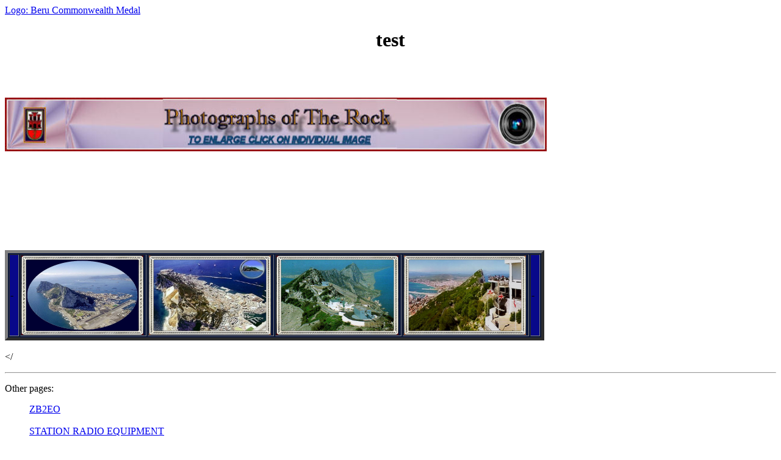

--- FILE ---
content_type: text/html
request_url: http://text.zb2eo.org/test
body_size: 2154
content:

<html>
<head>
<title>(Text-only) test</title>
<meta http-equiv="Content-Type" content="text/html; charset=iso-8859-1">
<meta name="description" content="">
</head>
<body>

        <p><a href="http://text.zb2eo.org/">Logo: Beru Commonwealth Medal</a></p>
     
   <H1 align="center">
     test
   </H1>

   <P align="left">
     <div></div><br><div></div><br><div></div><br><div><img src="http://d121tcdkpp02p4.cloudfront.net/clim/136397/web-GALLHEAD-1354805621.jpg" width="888" height="88" align="left" /></div><br><div></div><br><div></div>
   </P>

   <P align="left">
     <table border="5" bgcolor="#0b173b"><br><tbody><br><tr><br><td width="12" bgcolor="#08088a">-</td><br><td><a href="http://d121tcdkpp02p4.cloudfront.net/clim/136397/WEB-C-AreialView-NF-1354961483.jpg" height="350" width="500"><img src="http://d121tcdkpp02p4.cloudfront.net/clim/136397/WEB-C-AreialView-NF-1354961483.jpg" width="200" height="130" align="left" /></a></td><br><td><a href="http://d121tcdkpp02p4.cloudfront.net/clim/136397/WEB-Aerial-View5-X-1354290405.jpg" height="350" width="500"><img src="http://d121tcdkpp02p4.cloudfront.net/clim/136397/WEB-Aerial-View5-X-1354290405.jpg" width="200" height="130" align="left" /></a></td><br><td><a href="http://d121tcdkpp02p4.cloudfront.net/clim/136397/web-RockGun-x-1354372234.jpg" height="350" width="500"><img src="http://d121tcdkpp02p4.cloudfront.net/clim/136397/web-RockGun-x-1354372234.jpg" width="200" height="130" align="left" /></a></td><br><td><a href="http://d121tcdkpp02p4.cloudfront.net/clim/136397/WEB-CABLECSTN-X-1354375647.jpg" height="350" width="500"><img src="http://d121tcdkpp02p4.cloudfront.net/clim/136397/WEB-CABLECSTN-X-1354375647.jpg" width="200" height="130" align="left" /></a></td><br><td width="12" bgcolor="#08088a">-</td><br></tr><br></tbody><br></table><br>&lt;/
   </P>
<hr><p>Other pages:<ul>
                    <a href="http://text.zb2eo.org/" class="sideLink">ZB2EO</a><BR>
                    <br>
                
                    <a href="STATION-RADIO-EQUIPMENT" class="sideLink">STATION RADIO EQUIPMENT</a><BR>
                    <br>
                
                    <a href="50MHz-FIRSTS-ON-CW" class="sideLink">50MHz FIRSTS ON CW</a><BR>
                    <br>
                
                    <a href="COUNTRIES-WORKED-ON-THE-TOP-BAND" class="sideLink">COUNTRIES WORKED ON THE TOP BAND</a><BR>
                    <br>
                
                    <a href="ZB2EO-LOG-EXTRACT" class="sideLink">ZB2EO - LOG EXTRACT</a><BR>
                    <br>
                
                    <a href="ZB2ZDK-LOG-EXTRACT" class="sideLink">ZB2ZDK - LOG EXTRACT</a><BR>
                    <br>
                
                    <a href="ZG2EO-LOG-EXTRACT" class="sideLink">ZG2EO - LOG EXTRACT</a><BR>
                    <br>
                
                    <a href="QSL-POLICY-RADIO-CLUBS-SOCIETIES" class="sideLink">QSL POLICY                /                         RADIO CLUBS & SOCIETIES</a><BR>
                    <br>
                
                    <a href="CONTESTS-LIST-OF-AWARDS-CERTIFICATES" class="sideLink">CONTESTS, LIST OF  AWARDS & CERTIFICATES</a><BR>
                    <br>
                
                    <a href="SPECIAL-EVENT-CALLSIGNS-" class="sideLink">SPECIAL EVENT CALLSIGNS   </a><BR>
                    <br>
                
                    <a href="MORSE-PHONETIC-CODES-etc" class="sideLink"> MORSE & PHONETIC CODES etc.</a><BR>
                    <br>
                
                    <a href="LATEST-QSOs-QRZ-COM-LOG" class="sideLink">LATEST QSOs -QRZ.COM LOG</a><BR>
                    <br>
                
                    <a href="H-F-V-H-F-BAND-CONDITIONS" class="sideLink">H.F. & V.H.F. BAND CONDITIONS</a><BR>
                    <br>
                
                    <a href="CQ-SERENADE-CLIP-English-French-versions" class="sideLink">"CQ SERENADE CLIP" English & French versions.</a><BR>
                    <br>
                
                    <a href="G4JTC" class="sideLink">G4JTC</a><BR>
                    <br>
                
                    <a href="THE-EO-VERSION-OF-A-6M-DIPOLE" class="sideLink">THE "EO" VERSION OF A 6M DIPOLE</a><BR>
                    <br>
                
                    <a href="Southgate-Amateur-Radio-Club-Feed" class="sideLink">Southgate Amateur Radio Club Feed</a><BR>
                    <br>
                
                    <a href="VISITORS-FLAG-GUESTBOOK-LIFETIME-INSURANCE-STAMPS-FOR-SALE" class="sideLink">***** VISITORS' FLAG*****                           -  GUESTBOOK                 -       LIFETIME INSURANCE           -     STAMPS FOR SALE  </a><BR>
                    Guestbook<br>
                
                    <a href="IS-THIS-THE-IMAGE-OF-JESUS-CHRIST-" class="sideLink">IS THIS THE IMAGE OF JESUS CHRIST ?</a><BR>
                    Image<br>
                
                    <a href="PHOTO-GALLERY-ALBUM-1" class="sideLink">PHOTO GALLERY - ALBUM 1</a><BR>
                    <br>
                
                    <a href="PHOTO-GALLERY-ALBUM-2" class="sideLink">PHOTO GALLERY - ALBUM 2</a><BR>
                    <br>
                
                    <a href="GIBRALTAR-PHOTO-SLIDES-2" class="sideLink">GIBRALTAR PHOTO SLIDES</a><BR>
                    Gibraltar Photo Slides<br>
                
                    <a href="Gibraltar-Military-History-Videos" class="sideLink"> Gibraltar Military History  Videos    </a><BR>
                    Gibraltar Military History<br>
                
                    <a href="Gibraltar-Stamps-Selection" class="sideLink">Gibraltar Stamps Selection</a><BR>
                    <br>
                
                    <a href="FONT-COLOR-FFFFFF-FONT" class="sideLink"><FONT COLOR="#FFFFFF"></FONT></a><BR>
                    <br>
                
                    <a href="FONT-COLOR-FFFFFF-FONT-26" class="sideLink"><FONT COLOR="#FFFFFF"></FONT></a><BR>
                    <br>
                
                    <a href="FONT-COLOR-FFFFFF-FONT-123" class="sideLink"><FONT COLOR="#FFFFFF"></FONT></a><BR>
                    <br>
                
                    <a href="FONT-COLOR-FFFFFF-FONT-14" class="sideLink"><FONT COLOR="#FFFFFF"></FONT></a><BR>
                    <br>
                
                    <a href="FONT-COLOR-FFFFFF-FONT-18" class="sideLink"><FONT COLOR="#FFFFFF"></FONT></a><BR>
                    <br>
                
                    <a href="FONT-COLOR-FFFFFF-FONT-19" class="sideLink"><FONT COLOR="#FFFFFF"></FONT></a><BR>
                    <br>
                
                    <a href="FONT-COLOR-FFFFFF-FONT-21" class="sideLink"><FONT COLOR="#FFFFFF"></FONT></a><BR>
                    <br>
                
                    <a href="FONT-COLOR-FFFFFF-FONT-29" class="sideLink"><FONT COLOR="#FFFFFF"></FONT></a><BR>
                    <br>
                
                    <a href="FONT-COLOR-FFFFFF-FONT-31" class="sideLink"><FONT COLOR="#FFFFFF"></FONT></a><BR>
                    <br>
                
                    <a href="FONT-COLOR-FFFFFF-FONT-122" class="sideLink"><FONT COLOR="#FFFFFF"></FONT></a><BR>
                    <br>
                
                    <a href="FONT-COLOR-FFFFFF-FONT-128" class="sideLink"><FONT COLOR="#FFFFFF"></FONT></a><BR>
                    <br>
                
                    <a href="FONT-COLOR-FFFFFF-FONT-40" class="sideLink"><FONT COLOR="#FFFFFF"></FONT></a><BR>
                    <br>
                
                    <a href="FONT-COLOR-FFFFFF-FONT-7" class="sideLink"><FONT COLOR="#FFFFFF"></FONT></a><BR>
                    <br>
                
                    <a href="FONT-COLOR-FFFFFF-FONT-15" class="sideLink"><FONT COLOR="#FFFFFF"></FONT></a><BR>
                    <br>
                
                    <a href="FONT-COLOR-FFFFFF-FONT-44" class="sideLink"><FONT COLOR="#FFFFFF"></FONT></a><BR>
                    <br>
                
                    <a href="FONT-COLOR-FFFFFF-FONT-45" class="sideLink"><FONT COLOR="#FFFFFF"></FONT></a><BR>
                    <br>
                
                    <a href="FONT-COLOR-FFFFFF-FONT-12" class="sideLink"><FONT COLOR="#FFFFFF"></FONT></a><BR>
                    <br>
                
                    <a href="FONT-COLOR-FFFFFF-FONT-28" class="sideLink"><FONT COLOR="#FFFFFF"></FONT></a><BR>
                    <br>
                
                    <a href="FONT-COLOR-FFFFFF-FONT-9" class="sideLink"><FONT COLOR="#FFFFFF"></FONT></a><BR>
                    <br>
                
                    <a href="FONT-COLOR-FFFFFF-FONT-46" class="sideLink"><FONT COLOR="#FFFFFF"></FONT></a><BR>
                    <br>
                
                    <a href="FONT-COLOR-FFFFFF-FONT-47" class="sideLink"><FONT COLOR="#FFFFFF"></FONT></a><BR>
                    <br>
                
                    <a href="FONT-COLOR-FFFFFF-FONT-48" class="sideLink"><FONT COLOR="#FFFFFF"></FONT></a><BR>
                    <br>
                
                    <a href="FONT-COLOR-FFFFFF-FONT-49" class="sideLink"><FONT COLOR="#FFFFFF"></FONT></a><BR>
                    <br>
                
                    <a href="FONT-COLOR-FFFFFF-FONT-50" class="sideLink"><FONT COLOR="#FFFFFF"></FONT></a><BR>
                    <br>
                
                    <a href="FONT-COLOR-FFFFFF-FONT-119" class="sideLink"><FONT COLOR="#FFFFFF"></FONT></a><BR>
                    <br>
                
                    <a href="FONT-COLOR-FFFFFF-FONT-52" class="sideLink"><FONT COLOR="#FFFFFF"></FONT></a><BR>
                    <br>
                
                    <a href="FONT-COLOR-FFFFFF-FONT-53" class="sideLink"><FONT COLOR="#FFFFFF"></FONT></a><BR>
                    <br>
                
                    <a href="FONT-COLOR-FFFFFF-FONT-54" class="sideLink"><FONT COLOR="#FFFFFF"></FONT></a><BR>
                    <br>
                
                    <a href="FONT-COLOR-FFFFFF-FONT-55" class="sideLink"><FONT COLOR="#FFFFFF"></FONT></a><BR>
                    <br>
                
                    <a href="FONT-COLOR-FFFFFF-FONT-56" class="sideLink"><FONT COLOR="#FFFFFF"></FONT></a><BR>
                    <br>
                
                    <a href="FONT-COLOR-FFFFFF-FONT-57" class="sideLink"><FONT COLOR="#FFFFFF"></FONT></a><BR>
                    <br>
                
                    <a href="FONT-COLOR-FFFFFF-FONT-58" class="sideLink"><FONT COLOR="#FFFFFF"></FONT></a><BR>
                    <br>
                
                    <a href="FONT-COLOR-FFFFFF-FONT-59" class="sideLink"><FONT COLOR="#FFFFFF"></FONT></a><BR>
                    <br>
                
                    <a href="FONT-COLOR-FFFFFF-FONT-60" class="sideLink"><FONT COLOR="#FFFFFF"></FONT></a><BR>
                    <br>
                
                    <a href="FONT-COLOR-FFFFFF-FONT-61" class="sideLink"><FONT COLOR="#FFFFFF"></FONT></a><BR>
                    <br>
                
                    <a href="FONT-COLOR-FFFFFF-FONT-62" class="sideLink"><FONT COLOR="#FFFFFF"></FONT></a><BR>
                    <br>
                
                    <a href="FONT-COLOR-FFFFFF-FONT-10" class="sideLink"><FONT COLOR="#FFFFFF"></FONT></a><BR>
                    <br>
                
                    <a href="FONT-COLOR-FFFFFF-FONT-64" class="sideLink"><FONT COLOR="#FFFFFF"></FONT></a><BR>
                    <br>
                
                    <a href="FONT-COLOR-FFFFFF-FONT-68" class="sideLink"><FONT COLOR="#FFFFFF"></FONT></a><BR>
                    <br>
                
                    <a href="FONT-COLOR-FFFFFF-FONT-66" class="sideLink"><FONT COLOR="#FFFFFF"></FONT></a><BR>
                    <br>
                
                    <a href="FONT-COLOR-FFFFFF-FONT-67" class="sideLink"><FONT COLOR="#FFFFFF"></FONT></a><BR>
                    <br>
                
                    <a href="FONT-COLOR-FFFFFF-FONT-134" class="sideLink"><FONT COLOR="#FFFFFF"></FONT></a><BR>
                    <br>
                
                    <a href="FONT-COLOR-FFFFFF-FONT-69" class="sideLink"><FONT COLOR="#FFFFFF"></FONT></a><BR>
                    <br>
                
                    <a href="FONT-COLOR-FFFFFF-FONT-43" class="sideLink"><FONT COLOR="#FFFFFF"></FONT></a><BR>
                    <br>
                
                    <a href="FONT-COLOR-FFFFFF-FONT-71" class="sideLink"><FONT COLOR="#FFFFFF"></FONT></a><BR>
                    <br>
                
                    <a href="FONT-COLOR-FFFFFF-FONT-73" class="sideLink"><FONT COLOR="#FFFFFF"></FONT></a><BR>
                    <br>
                
                    <a href="FONT-COLOR-FFFFFF-FONT-72" class="sideLink"><FONT COLOR="#FFFFFF"></FONT></a><BR>
                    <br>
                
                    <a href="FONT-COLOR-FFFFFF-FONT-74" class="sideLink"><FONT COLOR="#FFFFFF"></FONT></a><BR>
                    <br>
                
                    <a href="FONT-COLOR-FFFFFF-FONT-75" class="sideLink"><FONT COLOR="#FFFFFF"></FONT></a><BR>
                    <br>
                
                    <a href="FONT-COLOR-FFFFFF-FONT-76" class="sideLink"><FONT COLOR="#FFFFFF"></FONT></a><BR>
                    <br>
                
                    <a href="FONT-COLOR-FFFFFF-FONT-77" class="sideLink"><FONT COLOR="#FFFFFF"></FONT></a><BR>
                    <br>
                
                    <a href="FONT-COLOR-FFFFFF-FONT-78" class="sideLink"><FONT COLOR="#FFFFFF"></FONT></a><BR>
                    <br>
                
                    <a href="FONT-COLOR-FFFFFF-FONT-79" class="sideLink"><FONT COLOR="#FFFFFF"></FONT></a><BR>
                    <br>
                
                    <a href="FONT-COLOR-FFFFFF-FONT-80" class="sideLink"><FONT COLOR="#FFFFFF"></FONT></a><BR>
                    <br>
                
                    <a href="FONT-COLOR-FFFFFF-FONT-81" class="sideLink"><FONT COLOR="#FFFFFF"></FONT></a><BR>
                    <br>
                
                    <a href="FONT-COLOR-FFFFFF-FONT-82" class="sideLink"><FONT COLOR="#FFFFFF"></FONT></a><BR>
                    <br>
                
                    <a href="FONT-COLOR-FFFFFF-FONT-83" class="sideLink"><FONT COLOR="#FFFFFF"></FONT></a><BR>
                    <br>
                
                    <a href="FONT-COLOR-FFFFFF-FONT-84" class="sideLink"><FONT COLOR="#FFFFFF"></FONT></a><BR>
                    <br>
                
                    <a href="FONT-COLOR-FFFFFF-FONT-85" class="sideLink"><FONT COLOR="#FFFFFF"></FONT></a><BR>
                    <br>
                
                    <a href="FONT-COLOR-FFFFFF-FONT-86" class="sideLink"><FONT COLOR="#FFFFFF"></FONT></a><BR>
                    <br>
                
                    <a href="FONT-COLOR-FFFFFF-FONT-87" class="sideLink"><FONT COLOR="#FFFFFF"></FONT></a><BR>
                    <br>
                
                    <a href="FONT-COLOR-FFFFFF-FONT-88" class="sideLink"><FONT COLOR="#FFFFFF"></FONT></a><BR>
                    <br>
                
                    <a href="FONT-COLOR-FFFFFF-FONT-90" class="sideLink"><FONT COLOR="#FFFFFF"></FONT></a><BR>
                    <br>
                
                    <a href="FONT-COLOR-FFFFFF-FONT-89" class="sideLink"><FONT COLOR="#FFFFFF"></FONT></a><BR>
                    <br>
                
                    <a href="FONT-COLOR-FFFFFF-FONT-91" class="sideLink"><FONT COLOR="#FFFFFF"></FONT></a><BR>
                    <br>
                
                    <a href="FONT-COLOR-FFFFFF-FONT-92" class="sideLink"><FONT COLOR="#FFFFFF"></FONT></a><BR>
                    <br>
                
                    <a href="FONT-COLOR-FFFFFF-FONT-93" class="sideLink"><FONT COLOR="#FFFFFF"></FONT></a><BR>
                    <br>
                
                    <a href="FONT-COLOR-FFFFFF-FONT-95" class="sideLink"><FONT COLOR="#FFFFFF"></FONT></a><BR>
                    <br>
                
                    <a href="FONT-COLOR-FFFFFF-FONT-94" class="sideLink"><FONT COLOR="#FFFFFF"></FONT></a><BR>
                    <br>
                
                    <a href="FONT-COLOR-FFFFFF-FONT-41" class="sideLink"><FONT COLOR="#FFFFFF"></FONT></a><BR>
                    <br>
                
                    <a href="FONT-COLOR-FFFFFF-FONT-97" class="sideLink"><FONT COLOR="#FFFFFF"></FONT></a><BR>
                    <br>
                
                    <a href="FONT-COLOR-FFFFFF-FONT-98" class="sideLink"><FONT COLOR="#FFFFFF"></FONT></a><BR>
                    <br>
                
                    <a href="FONT-COLOR-FFFFFF-FONT-99" class="sideLink"><FONT COLOR="#FFFFFF"></FONT></a><BR>
                    <br>
                
                    <a href="FONT-COLOR-FFFFFF-FONT-100" class="sideLink"><FONT COLOR="#FFFFFF"></FONT></a><BR>
                    <br>
                
                    <a href="FONT-COLOR-FFFFFF-FONT-101" class="sideLink"><FONT COLOR="#FFFFFF"></FONT></a><BR>
                    <br>
                
                    <a href="FONT-COLOR-FFFFFF-FONT-102" class="sideLink"><FONT COLOR="#FFFFFF"></FONT></a><BR>
                    <br>
                
                    <a href="FONT-COLOR-FFFFFF-FONT-103" class="sideLink"><FONT COLOR="#FFFFFF"></FONT></a><BR>
                    <br>
                
                    <a href="FONT-COLOR-FFFFFF-FONT-104" class="sideLink"><FONT COLOR="#FFFFFF"></FONT></a><BR>
                    <br>
                
                    <a href="FONT-COLOR-FFFFFF-FONT-105" class="sideLink"><FONT COLOR="#FFFFFF"></FONT></a><BR>
                    <br>
                
                    <a href="FONT-COLOR-FFFFFF-FONT-106" class="sideLink"><FONT COLOR="#FFFFFF"></FONT></a><BR>
                    <br>
                
                    <a href="FONT-COLOR-FFFFFF-FONT-108" class="sideLink"><FONT COLOR="#FFFFFF"></FONT></a><BR>
                    <br>
                
                    <a href="FONT-COLOR-FFFFFF-FONT-107" class="sideLink"><FONT COLOR="#FFFFFF"></FONT></a><BR>
                    <br>
                
                    <a href="FONT-COLOR-FFFFFF-FONT-65" class="sideLink"><FONT COLOR="#FFFFFF"></FONT></a><BR>
                    <br>
                
                    <a href="FONT-COLOR-FFFFFF-FONT-110" class="sideLink"><FONT COLOR="#FFFFFF"></FONT></a><BR>
                    <br>
                
                    <a href="FONT-COLOR-FFFFFF-FONT-111" class="sideLink"><FONT COLOR="#FFFFFF"></FONT></a><BR>
                    <br>
                
                    <a href="FONT-COLOR-FFFFFF-FONT-113" class="sideLink"><FONT COLOR="#FFFFFF"></FONT></a><BR>
                    <br>
                
                    <a href="FONT-COLOR-FFFFFF-FONT-112" class="sideLink"><FONT COLOR="#FFFFFF"></FONT></a><BR>
                    <br>
                
                    <a href="FONT-COLOR-FFFFFF-FONT-2" class="sideLink"><FONT COLOR="#FFFFFF"></FONT></a><BR>
                    <br>
                
                    <a href="FONT-COLOR-FFFFFF-FONT-115" class="sideLink"><FONT COLOR="#FFFFFF"></FONT></a><BR>
                    <br>
                
                    <a href="FONT-COLOR-FFFFFF-FONT-116" class="sideLink"><FONT COLOR="#FFFFFF"></FONT></a><BR>
                    <br>
                
                    <a href="FONT-COLOR-FFFFFF-FONT-117" class="sideLink"><FONT COLOR="#FFFFFF"></FONT></a><BR>
                    <br>
                
                    <a href="FONT-COLOR-FFFFFF-FONT-6" class="sideLink"><FONT COLOR="#FFFFFF"></FONT></a><BR>
                    <br>
                
                    <a href="FONT-COLOR-FFFFFF-FONT-118" class="sideLink"><FONT COLOR="#FFFFFF"></FONT></a><BR>
                    <br>
                
                    <a href="FONT-COLOR-FFFFFF-FONT-34" class="sideLink"><FONT COLOR="#FFFFFF"></FONT></a><BR>
                    <br>
                
                    <a href="FONT-COLOR-FFFFFF-FONT-20" class="sideLink"><FONT COLOR="#FFFFFF"></FONT></a><BR>
                    <br>
                
                    <a href="FONT-COLOR-FFFFFF-FONT-35" class="sideLink"><FONT COLOR="#FFFFFF"></FONT></a><BR>
                    <br>
                
                    <a href="FONT-COLOR-FFFFFF-FONT-22" class="sideLink"><FONT COLOR="#FFFFFF"></FONT></a><BR>
                    <br>
                
                    <a href="FONT-COLOR-FFFFFF-FONT-63" class="sideLink"><FONT COLOR="#FFFFFF"></FONT></a><BR>
                    <br>
                
                    <a href="FONT-COLOR-FFFFFF-FONT-121" class="sideLink"><FONT COLOR="#FFFFFF"></FONT></a><BR>
                    <br>
                
                    <a href="FONT-COLOR-FFFFFF-FONT-126" class="sideLink"><FONT COLOR="#FFFFFF"></FONT></a><BR>
                    <br>
                
                    <a href="FONT-COLOR-FFFFFF-FONT-11" class="sideLink"><FONT COLOR="#FFFFFF"></FONT></a><BR>
                    <br>
                
                    <a href="FONT-COLOR-FFFFFF-FONT-32" class="sideLink"><FONT COLOR="#FFFFFF"></FONT></a><BR>
                    <br>
                
                    <a href="FONT-COLOR-FFFFFF-FONT-38" class="sideLink"><FONT COLOR="#FFFFFF"></FONT></a><BR>
                    <br>
                
                    <a href="FONT-COLOR-FFFFFF-FONT-39" class="sideLink"><FONT COLOR="#FFFFFF"></FONT></a><BR>
                    <br>
                
                    <a href="FONT-COLOR-FFFFFF-FONT-124" class="sideLink"><FONT COLOR="#FFFFFF"></FONT></a><BR>
                    <br>
                
                    <a href="FONT-COLOR-FFFFFF-FONT-125" class="sideLink"><FONT COLOR="#FFFFFF"></FONT></a><BR>
                    <br>
                
                    <a href="FONT-COLOR-FFFFFF-FONT-130" class="sideLink"><FONT COLOR="#FFFFFF"></FONT></a><BR>
                    <br>
                
                    <a href="FONT-COLOR-FFFFFF-FONT-127" class="sideLink"><FONT COLOR="#FFFFFF"></FONT></a><BR>
                    <br>
                
                    <a href="FONT-COLOR-FFFFFF-FONT-30" class="sideLink"><FONT COLOR="#FFFFFF"></FONT></a><BR>
                    <br>
                
                    <a href="FONT-COLOR-FFFFFF-FONT-129" class="sideLink"><FONT COLOR="#FFFFFF"></FONT></a><BR>
                    <br>
                
                    <a href="FONT-COLOR-FFFFFF-FONT-3" class="sideLink"><FONT COLOR="#FFFFFF"></FONT></a><BR>
                    <br>
                
                    <a href="FONT-COLOR-FFFFFF-FONT-132" class="sideLink"><FONT COLOR="#FFFFFF"></FONT></a><BR>
                    <br>
                
                    <a href="FONT-COLOR-FFFFFF-FONT-4" class="sideLink"><FONT COLOR="#FFFFFF"></FONT></a><BR>
                    <br>
                
                    <a href="FONT-COLOR-FFFFFF-FONT-114" class="sideLink"><FONT COLOR="#FFFFFF"></FONT></a><BR>
                    <br>
                
                    <a href="FONT-COLOR-FFFFFF-FONT-5" class="sideLink"><FONT COLOR="#FFFFFF"></FONT></a><BR>
                    <br>
                
                    <a href="FONT-COLOR-FFFFFF-FONT-24" class="sideLink"><FONT COLOR="#FFFFFF"></FONT></a><BR>
                    <br>
                
                    <a href="FONT-COLOR-FFFFFF-FONT-25" class="sideLink"><FONT COLOR="#FFFFFF"></FONT></a><BR>
                    <br>
                
                    <a href="FONT-COLOR-FFFFFF-FONT-27" class="sideLink"><FONT COLOR="#FFFFFF"></FONT></a><BR>
                    <br>
                
                    <a href="FONT-COLOR-FFFFFF-FONT-8" class="sideLink"><FONT COLOR="#FFFFFF"></FONT></a><BR>
                    <br>
                
                    <a href="FONT-COLOR-FFFFFF-FONT-33" class="sideLink"><FONT COLOR="#FFFFFF"></FONT></a><BR>
                    <br>
                
                    <a href="FONT-COLOR-FFFFFF-FONT-13" class="sideLink"><FONT COLOR="#FFFFFF"></FONT></a><BR>
                    <br>
                
                    <a href="FONT-COLOR-FFFFFF-FONT-16" class="sideLink"><FONT COLOR="#FFFFFF"></FONT></a><BR>
                    <br>
                
                    <a href="FONT-COLOR-FFFFFF-FONT-37" class="sideLink"><FONT COLOR="#FFFFFF"></FONT></a><BR>
                    <br>
                
                    <a href="FONT-COLOR-FFFFFF-FONT-42" class="sideLink"><FONT COLOR="#FFFFFF"></FONT></a><BR>
                    <br>
                
                    <a href="FONT-COLOR-FFFFFF-FONT-17" class="sideLink"><FONT COLOR="#FFFFFF"></FONT></a><BR>
                    <br>
                
                    <a href="FONT-COLOR-FFFFFF-FONT-96" class="sideLink"><FONT COLOR="#FFFFFF"></FONT></a><BR>
                    <br>
                
                    <a href="FONT-COLOR-FFFFFF-FONT-23" class="sideLink"><FONT COLOR="#FFFFFF"></FONT></a><BR>
                    <br>
                
                    <a href="FONT-COLOR-FFFFFF-FONT-131" class="sideLink"><FONT COLOR="#FFFFFF"></FONT></a><BR>
                    <br>
                
                    <a href="FONT-COLOR-FFFFFF-FONT-36" class="sideLink"><FONT COLOR="#FFFFFF"></FONT></a><BR>
                    <br>
                
                    <a href="FONT-COLOR-FFFFFF-FONT-70" class="sideLink"><FONT COLOR="#FFFFFF"></FONT></a><BR>
                    <br>
                
                    <a href="FONT-COLOR-FFFFFF-FONT-120" class="sideLink"><FONT COLOR="#FFFFFF"></FONT></a><BR>
                    <br>
                
            <b>test</b><BR>
            <br>
        
                    <a href="u-c" class="sideLink">u/c</a><BR>
                    <br>
                
  </ul></p>
  <hr>
  <P>
  This is the text-only version of this page. <a href="http://zb2eo.org/test"><b>Click here to see this page with graphics.</b></a><br>
  <A HREF="edit/e?action=editing_desk&page=/test">Edit this page</A> |
  <A HREF="edit/e?action=site_desk">Manage website</A>
  <br><A HREF="http://2-minute-website.com/">Make Your Own Website: 2-Minute-Website.com</A></P>
 </body>
</html>
